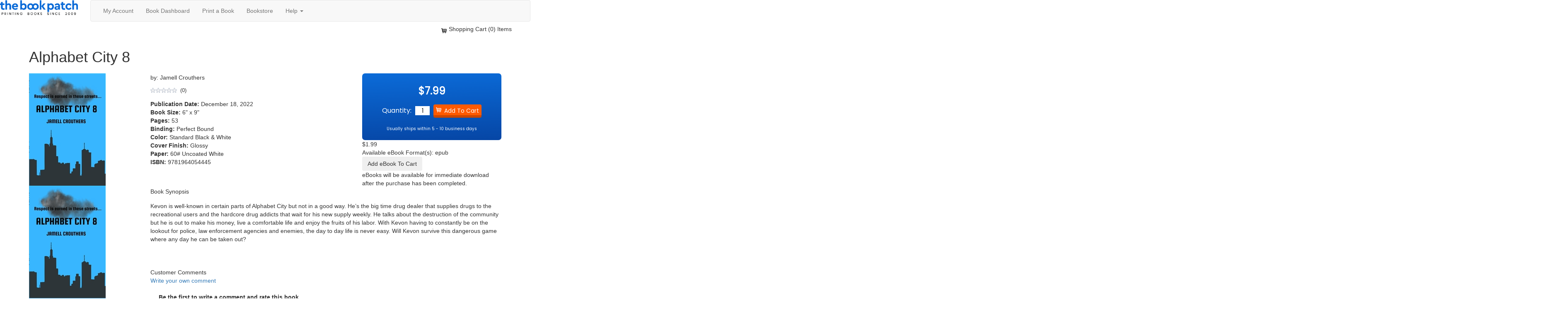

--- FILE ---
content_type: text/html; charset=utf-8
request_url: https://app.thebookpatch.com/BookStore/alphabet-city-8/955af102-0186-4a48-b68d-23f816e7cba8
body_size: 9751
content:


<!DOCTYPE html>

<html xmlns="http://www.w3.org/1999/xhtml">
<head><title>
	Alphabet City 8 by Jamell Crouthers : $7.99 : 9781964054445 : TheBookPatch.com
</title><meta name="format-detection" content="telephone=no" /><meta name="viewport" content="width=device-width, initial-scale=1" /><link rel="stylesheet" href="https://maxcdn.bootstrapcdn.com/bootstrap/3.3.5/css/bootstrap.min.css" />
    <script src="https://ajax.googleapis.com/ajax/libs/jquery/1.11.3/jquery.min.js"></script>
    <script src="https://maxcdn.bootstrapcdn.com/bootstrap/3.3.5/js/bootstrap.min.js"></script>

    

    <link href="/stylesheets/StylesWithBS.css?_=639046292102591433" type="text/css" rel="stylesheet" /><link href="/stylesheets/BookstoreStylesWithBS.css?_=639046292102591433" type="text/css" rel="stylesheet" /><script src="/js/js_main_20121118.js?_=639046292102591433" type="text/javascript"></script>
    <script type="text/javascript" src="/js/lightbox-2.6.min.js"></script>
    <link href="/stylesheets/lightbox.css" rel="stylesheet" type="text/css" />
    <link href="https://fonts.googleapis.com/css?family=Poppins&display=swap" rel="stylesheet">
    <style>
/** ripped from the wp site */
.price-calc-wrap {
    display: flex;
    /*align-items: flex-start;*/
    justify-content: space-between;
    flex-wrap: wrap;
    font-family: Poppins;
}
.price-form {
    width: 100%;
    color: #fff;
    background-image: linear-gradient(178deg, #0b6bd8 0%, #0646a5 100%);
    border-radius: 7px !important;
    padding: 2.6rem 4rem 2rem;
    display: flex;
    flex-direction: column;
    justify-content: center;
    align-items: center;
    flex-wrap: wrap;
}
.price-form .thePrice {
    font-size: 24px;
    font-weight: bold;
}
.price-form .wholesaleDisclaimer {
    font-size: 10px;
    font-style: italic;
    margin-top: 15px;
}
.price-form .price-form-item {
    width: 100%;
    padding-top: 1.5rem;
    padding-bottom: 1.5rem;
    text-align: center;
}
.price-form .price-form-item label {
    font-weight: 500;
    font-size: 1.6rem;
    line-height: 1.6;
    display: inline-block;
    padding-bottom: 5px;
}
.price-form .price-form-item input[type="text"] {
    font-family: Poppins;
    color: #000;
    border: none;
    width: 35px;
    background-color: #fff;
    position: relative;
    text-align: center;
}
.price-form .price-form-item input[type="submit"] {
    background: url(/images/cartMini_white.png) no-repeat 6px center;
    padding-left: 26px;
    background-color: #ff5a00;
    border: none;
    border-radius: 4px !important;
    border-bottom: 0.6rem solid #c94700;
    text-align: center;
    padding-top: 5px;
}
.price-form .price-form-item input[type="submit"]:hover {
    background: url(/images/cartMini.png) no-repeat 6px center;
    padding-left: 26px;
    background-color: white;
    color: black; /* #ff5a00; */
}
.price-table {
    width: 100%;
    display: flex;
    flex-wrap: wrap;
    margin-top: 1rem;
    padding: 0;
}
.price-table div {
    display: flex;
    align-items: center;
    background: url(/images/blue-header-bg.jpg) no-repeat center bottom / cover;
    border-radius: 7px 7px 0 0 !important;
    width: calc(100% - 1px);
}
.price-table div h2 {
    font-family: Poppins;
    color: #fff;
    font-size: 1.5rem;
    font-weight: 500;
    margin: 0;
    padding: 1rem 1rem;
    margin-bottom: 0;
    text-align: center;
    width: 33.333%;
}
.price-table li {
    display: flex;
    align-items: center;
    justify-content: center;
    text-align: center;
    color: #000;
    font: 1.5rem 'Poppins';
    width: 33.333%;
    padding: 1rem 0.25rem;
    border-right: 2px solid #71a9e8;
}
.price-table li:nth-child(3n+2) {
    border-left: 2px solid #71a9e8;
    justify-content: flex-start;
    text-align: center;
    padding: 1rem 1.35rem;
}
.price-table li:nth-child(3n+3) {
    font-weight: 500;
}
.price-table li:nth-child(6n+5),
.price-table li:nth-child(6n+6),
.price-table li:nth-child(6n+7){
    background-color: #e8f3ff;
}

.price-table li:nth-child(14),
.price-table li:nth-child(15),
.price-table li:nth-child(16) {
    border-bottom: 2px solid #71a9e8;
}

.price-table div h2:nth-child(3n){
  text-shadow: 0px 1px 2px #0000009e;
  font-size: 1.2em;

}

.price-table div.green h2:nth-child(3n){
 color:#4dff22;
}

.price-table li.disc{
  color:#ff5a00;
  font-weight: bold;
  font-size: 2.3rem;
}
</style>

    
    <!-- Google tag (gtag.js) -->
    <script async src="https://www.googletagmanager.com/gtag/js?id=G-ZG3JDFZ5C3"></script>
    <script>
        window.dataLayer = window.dataLayer || [];
        function gtag() { dataLayer.push(arguments); }
        gtag('js', new Date());

        gtag('config', 'G-ZG3JDFZ5C3');
    </script>
    
    <script src='https://www.google.com/recaptcha/api.js'></script>
    <link rel="shortcut icon" type="image/x-icon" href="/favicon.ico" />

    <!-- Google tag (gtag.js) -->
    <script async src="https://www.googletagmanager.com/gtag/js?id=G-ZG3JDFZ5C3"></script>
    <script>
        window.dataLayer = window.dataLayer || [];
        function gtag() { dataLayer.push(arguments); }
        gtag('js', new Date());

        gtag('config', 'G-ZG3JDFZ5C3');
    </script>
    
<meta name="description" content="Kevon is well-known in certain parts of Alphabet City but not in a good way. He&#39;s the big time drug dealer that supplies drugs to the recreational users an" /></head>
<body>

    <form name="aspnetForm" method="post" action="./955af102-0186-4a48-b68d-23f816e7cba8" onsubmit="javascript:return WebForm_OnSubmit();" id="aspnetForm">
<div>
<input type="hidden" name="__EVENTTARGET" id="__EVENTTARGET" value="" />
<input type="hidden" name="__EVENTARGUMENT" id="__EVENTARGUMENT" value="" />
<input type="hidden" name="__VIEWSTATE" id="__VIEWSTATE" value="/wEPDwULLTE5Mzk3NDYxNzAPZBYCZg9kFgQCAQ9kFgYCBQ8WAh4EVGV4dAVjPGxpbmsgaHJlZj0iL3N0eWxlc2hlZXRzL1N0eWxlc1dpdGhCUy5jc3M/[base64]/[base64]/TNJiJwktO8JuekFAa3fbyuWh5DlH0W" />
</div>

<script type="text/javascript">
//<![CDATA[
var theForm = document.forms['aspnetForm'];
if (!theForm) {
    theForm = document.aspnetForm;
}
function __doPostBack(eventTarget, eventArgument) {
    if (!theForm.onsubmit || (theForm.onsubmit() != false)) {
        theForm.__EVENTTARGET.value = eventTarget;
        theForm.__EVENTARGUMENT.value = eventArgument;
        theForm.submit();
    }
}
//]]>
</script>


<script src="/WebResource.axd?d=Ewvhq8AXcpTGb3TijbP89z2GPoaD4ytukuZaibXq9_zWa34KHglWGmRIKAOPmwMBtZqBtDg_ltX_MxiLnHLAr6pyBcOugGbpiZplFXvhOtI1&amp;t=638901526200000000" type="text/javascript"></script>


<script src="/WebResource.axd?d=9sy5MPSm0JTkT6qSfmfP58Ig2jQFQf7zUhk4U3hS6tL8Sp3bU5cnR3uFOZZ-3puCZfjpaslgBWZt9fgc4pck9Nh2b3c8sK5nniUa8iyuXMRmSp5u5mc1AtwUB6U-Ntni0&amp;t=638901526200000000" type="text/javascript"></script>
<script type="text/javascript">
//<![CDATA[
function WebForm_OnSubmit() {
if (typeof(ValidatorOnSubmit) == "function" && ValidatorOnSubmit() == false) return false;
return true;
}
//]]>
</script>

<div>

	<input type="hidden" name="__VIEWSTATEGENERATOR" id="__VIEWSTATEGENERATOR" value="A685A6D9" />
	<input type="hidden" name="__EVENTVALIDATION" id="__EVENTVALIDATION" value="/wEdAATIcPikOavBxiozp4cWZn11Mfer1UAp86TS24UiGkYV0VTZ4OsI3jVQo3OPmkf1WPtml0yUeqXXYQLKQ/q/aZVZSkt6UChQeR39Ujcoirtl46/Z4kCRTLrPcS8panwPVAw=" />
</div>
        

<script type="text/javascript">
    $(document).ready(function () {
        HideObjectForSmallerScreens(".gcse-googleSearchContainer");

        $(window).resize(function () {
            HideObjectForSmallerScreens(".gcse-googleSearchContainer");
        });
    });
  </script>



<div class="stickynav">
    <div class="row" style="padding-bottom: 6px;">
        <div class="col-sm-2">
            <a href='https://thebookpatch.com/'>
                <img src="/images/BookPatchLogoB.png" alt="TheBookPatch.com logo" class="logoImage img-responsive" />
            </a>
        </div>
        <div class="col-sm-10">
            <link href="https://app.thebookpatch.com/stylesheets/NavigationBarWithBS.css?_=639046292102591433" type="text/css" rel="stylesheet" />

<script src="/js/navigation.js"></script>
<script type="text/javascript">
    $(document).ready(function () {
        ShowObjectForSmallerScreens(".navbar-header");

        $(window).resize(function () {
            ShowObjectForSmallerScreens(".navbar-header");
        });
    });
</script>

<nav class="navbar navbar-default" style="margin-bottom:0;">
    <div class="container-fluid" style="padding-left:0;">
        <div class="navbar-header" style="padding-left:20px;">
            <button type="button" class="navbar-toggle" data-toggle="collapse" data-target="#myNavbar">
                <span class="icon-bar"></span>
                <span class="icon-bar"></span>
                <span class="icon-bar"></span> 
            </button>
            <a class="navbar-brand" href='/Account/Login'>Login</a>
        </div>
        <div class="collapse navbar-collapse" id="myNavbar">
            <ul class="nav navbar-nav">
                <li><a href="../../MyAccount">My Account</a></li>     
                <li><a href='../../MyAccount?tab=4'>Book Dashboard</a></li>
                <li><a href='https://thebookpatch.com/PrintBook'>Print a Book </a></li>
		        <li><a href='../../BookStore.aspx'>Bookstore</a></li>
                <li class="dropdown">
			        <a href="#" class="dropdown-toggle" data-toggle="dropdown">Help <span class="caret"></span></a>
			        <ul class="dropdown-menu">
				        <li><a href='https://thebookpatch.com/Answers'>FAQ</a></li>
			        </ul>
		        </li>
            </ul>
        </div>
    </div>
</nav>

        </div>
    </div>

</div>

<div class="container-fluid searchContainer">
    <div class="pull-right" style="padding:2px 30px 8px 0;">
        
<div class="cartStatus">
    <img src="/images/CartMini.png" alt="Shopping cart image" style="display:inline; margin-right:5px; vertical-align:bottom;" />Shopping Cart (0) Items
</div>
    </div>
</div>

        <div class="container">
            
    <h1 style="margin-top:30px;">Alphabet City 8</h1>
    <div class="row" style="margin-top:20px; margin-bottom:20px;">
        <div class="col-sm-3" style="margin-bottom:20px;">
            <div class="bookCover">
                <img src='/Published/PublishedBooks/955af102-0186-4a48-b68d-23f816e7cba8/955af102-0186-4a48-b68d-23f816e7cba8_D.jpg' alt='Alphabet City 8 cover image' class="img-responsive" />
                <div class="otherViews">
                    <a href='/Published/PublishedBooks/955af102-0186-4a48-b68d-23f816e7cba8/955af102-0186-4a48-b68d-23f816e7cba8_D.jpg' data-lightbox="roadtrip" title="Front Cover"><img src='/Published/PublishedBooks/955af102-0186-4a48-b68d-23f816e7cba8/955af102-0186-4a48-b68d-23f816e7cba8_D.jpg' alt='Alphabet City 8 cover image' /></a>
                    
                    <a href='/Published/PublishedBooks/955af102-0186-4a48-b68d-23f816e7cba8/955af102-0186-4a48-b68d-23f816e7cba8_D_Back.jpg' data-lightbox="roadtrip" title="Back Cover"><img src='/Published/PublishedBooks/955af102-0186-4a48-b68d-23f816e7cba8/955af102-0186-4a48-b68d-23f816e7cba8_D_Back.jpg' alt='Alphabet City 8 cover image' /></a>
                    
                    <a href='/Published/PublishedBooks/955af102-0186-4a48-b68d-23f816e7cba8/955af102-0186-4a48-b68d-23f816e7cba8_C.jpg' data-lightbox="roadtrip" title="Full Cover"><img src='/Published/PublishedBooks/955af102-0186-4a48-b68d-23f816e7cba8/955af102-0186-4a48-b68d-23f816e7cba8_C.jpg' alt='Alphabet City 8 cover image' /></a>
                    
                </div>
                <div class="enlargeImages">Click images to enlarge</div>
            </div>
        </div>
        <div class="col-sm-9">
            <div class="row">
                <div class="col-sm-7">
                    <div>by: Jamell Crouthers</div>
                    <div style="margin-top:10px; margin-bottom:14px;"><img src="/images/rating_0Plus.png" alt="Books with a 0 star rating" /><span style="font-size:13px;">&nbsp;&nbsp;(0)</span></div>
                    <div><b>Publication Date:</b> December 18, 2022</div>
                    <div><b>Book Size:</b> 6" x 9"</div>
                    <div><b>Pages:</b> 53</div>
                    <div><b>Binding:</b> Perfect Bound</div>
                    <div><b>Color:</b> Standard Black & White</div>
                    <div><b>Cover Finish:</b> Glossy</div>
                    <div><b>Paper:</b> 60# Uncoated White</div>
                    
                    <div><b>ISBN:</b> 9781964054445</div>
                    
                    <div style="margin-top:30px;">
                        

<!-- Go to www.addthis.com/dashboard to customize your tools -->
<script type="text/javascript" src="//s7.addthis.com/js/300/addthis_widget.js#pubid=ra-5627addfc94b7953" async="async"></script>
<!-- Go to www.addthis.com/dashboard to customize your tools -->
<div class="addthis_sharing_toolbox"></div>

                    </div>
                    
                </div>
                <div class="col-sm-5">
                    <div class="price-calc-wrap">

                     
                                <div class="price-form">
                                    <div class="thePrice">
                                    $7.99
                                    
                                    </div>
                                    <div class="price-form-item">
                                        <label for="OrderQuantity">Quantity:</label>
                                        <span style="margin-right:5px; margin-left:5px;"><input name="ctl00$ContentPlaceHolder1$OrderQuantity" type="text" value="1" id="ctl00_ContentPlaceHolder1_OrderQuantity" /></span>
                                        <input type="submit" name="ctl00$ContentPlaceHolder1$Add2cart" value="Add To Cart" onclick="javascript:WebForm_DoPostBackWithOptions(new WebForm_PostBackOptions(&quot;ctl00$ContentPlaceHolder1$Add2cart&quot;, &quot;&quot;, true, &quot;&quot;, &quot;&quot;, false, false))" id="ctl00_ContentPlaceHolder1_Add2cart" /><br />
                                        <span id="ctl00_ContentPlaceHolder1_RequiredFieldValidator1" class="field-validation-error" style="color:Red;display:none;">Must be > 0</span>
                                        <span id="ctl00_ContentPlaceHolder1_CompareValidator1" style="color:Red;display:none;">Must be > 0</span>
                                    </div>
                                    <div style="text-align:center; font-size:10px;">Usually ships within 5 - 10 business days</div>
                                    
                                </div>

                              

                       
                      
                   </div>


                    
                    <div class="bothVersions eBookVersion">
                        <div class="thePrice">$1.99</div>
                        <div class="eBookDescription">Available eBook Format(s): epub</div>
                        <input type="submit" name="ctl00$ContentPlaceHolder1$AddEBook2Cart" value="Add eBook To Cart" onclick="javascript:WebForm_DoPostBackWithOptions(new WebForm_PostBackOptions(&quot;ctl00$ContentPlaceHolder1$AddEBook2Cart&quot;, &quot;&quot;, true, &quot;&quot;, &quot;&quot;, false, false))" id="ctl00_ContentPlaceHolder1_AddEBook2Cart" class="btn btn-gray btn-slim btn-cartImg" />
                        <div class="eBookDisclaimer">eBooks will be available for immediate download after the purchase has been completed.</div>
                    </div>
                    

                </div>
            </div>
            
            <div style="margin-bottom:60px;">
                <div class="sectionHeading">Book Synopsis</div>
                <div style="margin-top:15px;">Kevon is well-known in certain parts of Alphabet City but not in a good way. He’s the big time drug dealer that supplies drugs to the recreational users and the hardcore drug addicts that wait for his new supply weekly. He talks about the destruction of the community but he is out to make his money, live a comfortable life and enjoy the fruits of his labor. With Kevon having to constantly be on the lookout for police, law enforcement agencies and enemies, the day to day life is never easy. Will Kevon survive this dangerous game where any day he can be taken out? <br /></div>
            </div>
            
            <div id="cc">
                <div class="sectionHeading">Customer Comments</div>
                <div class="row commentPaging">
                    <div class="col-sm-3" style="vertical-align:middle;">
                        <a href='/Comment/955af102-0186-4a48-b68d-23f816e7cba8' title="Write a comment for this book">Write your own comment</a>
                    </div>
                    <div class="col-sm-9" style="text-align:right;">
                        
                    </div>
                </div>
                
                   <div style="padding-left:20px; font-weight:bold; margin:20px 0; font-size:14px;">Be the first to write a comment and rate this book</div>
                
                <div class="row commentPaging">
                    <div class="col-sm-3">
                        <a href='/Comment/955af102-0186-4a48-b68d-23f816e7cba8' title="Write a comment for this book">Write your own comment</a>
                    </div>
                    <div class="col-sm-9" style="text-align:right;">
                        
                    </div>
                </div>
            </div>
            
            <div class="authorBioStuff">
                <div class="sectionHeading">About The Author</div>
                <div style="margin-top:14px;">
                    
                        <div class="pull-left">
                            <img src='/Published/PublishedBooks/955af102-0186-4a48-b68d-23f816e7cba8/955af102-0186-4a48-b68d-23f816e7cba8_AI.jpg' alt="Author bio image" class="img-responsive authorBioImage" />
                        </div>
                    Jamell is an author that focuses on social issues. It’s important for him to write stories that bring more discussion about life situations. He’s taken on many challenges in writing stories that aren’t told. Jamell has challenged himself every year on his writing journey to create stories that are inspiring, motivating and hopefully change the narratives of social issues in the world. His goal and moniker is to change the world one book at a time. 
                </div>
            </div>
            
            <div class="sectionHeading" style="margin-top:40px;">Other Books By This Author</div>
            
            <div class="otherBooksViewAll"><a href='/BookStoreResults?search=Jamell+Crouthers&amp;ddl=authors' title="View all of authors books">View All &gt;&gt;</a></div>
            
            <div class="row otherBooks">
                
                <div class="col-sm-2 otherBooksContainer">
                    <a href='/BookStore/what-if/d2d46b61-ebe8-45e9-b419-f59532b3c93e?isbn=9781964054582' title="Click here to view this book" class="eachBookImageLink"><img src='/Published/PublishedBooks/d2d46b61-ebe8-45e9-b419-f59532b3c93e/d2d46b61-ebe8-45e9-b419-f59532b3c93e_D.jpg' alt='What If? cover image' class="img-responsive framedImg" /></a>
                    <div class="eachBookTitle"><a href='/BookStore/what-if/d2d46b61-ebe8-45e9-b419-f59532b3c93e?isbn=9781964054582' title="Click here to view this book">What If?</a></div>
                    <div class="eachBookPrice">$8.99</div>
                </div>
                
                <div class="col-sm-2 otherBooksContainer">
                    <a href='/BookStore/you-are-not-behind-in-life/1e05805b-dfca-4476-879a-9b9d85e9052a?isbn=9781964054575' title="Click here to view this book" class="eachBookImageLink"><img src='/Published/PublishedBooks/1e05805b-dfca-4476-879a-9b9d85e9052a/1e05805b-dfca-4476-879a-9b9d85e9052a_D.jpg' alt='You Are Not Behind In Life cover image' class="img-responsive framedImg" /></a>
                    <div class="eachBookTitle"><a href='/BookStore/you-are-not-behind-in-life/1e05805b-dfca-4476-879a-9b9d85e9052a?isbn=9781964054575' title="Click here to view this book">You Are Not Behind In ...</a></div>
                    <div class="eachBookPrice">$7.99</div>
                </div>
                
                <div class="col-sm-2 otherBooksContainer">
                    <a href='/BookStore/workaholics/68a35f00-9fa6-4208-abf9-1340f0b83da5?isbn=9781964054599' title="Click here to view this book" class="eachBookImageLink"><img src='/Published/PublishedBooks/68a35f00-9fa6-4208-abf9-1340f0b83da5/68a35f00-9fa6-4208-abf9-1340f0b83da5_D.jpg' alt='Workaholics cover image' class="img-responsive framedImg" /></a>
                    <div class="eachBookTitle"><a href='/BookStore/workaholics/68a35f00-9fa6-4208-abf9-1340f0b83da5?isbn=9781964054599' title="Click here to view this book">Workaholics</a></div>
                    <div class="eachBookPrice">$9.99</div>
                </div>
                
                <div class="col-sm-2 otherBooksContainer">
                    <a href='/BookStore/i-didnt-die/88cf05d6-85c9-4e72-aece-081834f5dcd4?isbn=9781964054551' title="Click here to view this book" class="eachBookImageLink"><img src='/Published/PublishedBooks/88cf05d6-85c9-4e72-aece-081834f5dcd4/88cf05d6-85c9-4e72-aece-081834f5dcd4_D.jpg' alt='I Didn't Die cover image' class="img-responsive framedImg" /></a>
                    <div class="eachBookTitle"><a href='/BookStore/i-didnt-die/88cf05d6-85c9-4e72-aece-081834f5dcd4?isbn=9781964054551' title="Click here to view this book">I Didn't Die</a></div>
                    <div class="eachBookPrice">$9.99</div>
                </div>
                
                <div class="col-sm-2 otherBooksContainer">
                    <a href='/BookStore/alphabet-city-12/e48eb5cd-5307-40a9-8d91-93f9f00b4955?isbn=9781964054483' title="Click here to view this book" class="eachBookImageLink"><img src='/Published/PublishedBooks/e48eb5cd-5307-40a9-8d91-93f9f00b4955/e48eb5cd-5307-40a9-8d91-93f9f00b4955_D.jpg' alt='Alphabet City 12 cover image' class="img-responsive framedImg" /></a>
                    <div class="eachBookTitle"><a href='/BookStore/alphabet-city-12/e48eb5cd-5307-40a9-8d91-93f9f00b4955?isbn=9781964054483' title="Click here to view this book">Alphabet City 12</a></div>
                    <div class="eachBookPrice">$8.99</div>
                </div>
                
                <div class="col-sm-2 otherBooksContainer">
                    <a href='/BookStore/alphabet-city-11/2a9b14ab-b2ba-46ee-bd4f-e517fdf5cc99?isbn=9781964054476' title="Click here to view this book" class="eachBookImageLink"><img src='/Published/PublishedBooks/2a9b14ab-b2ba-46ee-bd4f-e517fdf5cc99/2a9b14ab-b2ba-46ee-bd4f-e517fdf5cc99_D.jpg' alt='Alphabet City 11 cover image' class="img-responsive framedImg" /></a>
                    <div class="eachBookTitle"><a href='/BookStore/alphabet-city-11/2a9b14ab-b2ba-46ee-bd4f-e517fdf5cc99?isbn=9781964054476' title="Click here to view this book">Alphabet City 11</a></div>
                    <div class="eachBookPrice">$7.99</div>
                </div>
                
            </div>
            
        </div>
    </div>

        </div>
        

<div class="footerContainer">
    <div class="container">
	    <div class="row">
		    <div class="col-sm-2 footerDiv">
			    <p>General Information</p>
			    <ul>
				    <li><a href='../../MyAccount'>My Account</a></li>
				    <li><a href='../../MyAccount?tab=4'>Book Dashboard</a></li>
				    <li><a href='../../BookStore.aspx'>Bookstore</a></li>
				    <li><a href='https://www.thebookpatch.com/Isbn/Offer'>ISBNs</a></li>
				    
			    </ul>
		    </div>
		    <div class="col-sm-2 footerDiv">
			    <p>Publishing Options</p>
			    <ul>
				    <li><a href='https://thebookpatch.com/PrintBook' title="Print a Book">Print a Book</a></li>
				    <li><a href='https://thebookpatch.com/PrintOnDemand' title="Print On Demand">Print On Demand</a></li>
				    <li><a href='../../Book/CoverTemplate' title="Download Cover Template">Download Cover Template</a></li>
			    </ul>
		    </div>
		    <div class="col-sm-2 footerDiv">
			    <p>Company Information</p>
			    <ul>
				    <li><a href='https://thebookpatch.com/About' title="About Us">About</a></li>
                    <li><a href='https://thebookpatch.com/Contact' title="Contact Us">Contact Us</a></li>
			    </ul>
		    </div>
		    <div class="col-sm-2 footerDiv">
			    <p>Pricing &amp; Shipping</p>
			    <ul>
				    <li><a href='https://www.thebookpatch.com/book-price-calculator/' title="Book Price Calculator">Book Price Calculator</a></li>
				    <li><a href='../../ShippingOptions' title="Shipping Options">Shipping Options</a></li>
				    <li><a href='https://thebookpatch.com/ReturnPolicy' title="return Policy">Return Policy</a></li>
			    </ul>
		    </div>
		    <div class="col-sm-2 footerDiv">
			    <p>Help</p>
			    <ul>
				    <li><a href='https://thebookpatch.com/Answers'>FAQ</a></li>
				    <li><a href='../../SiteSearch'>Site Search</a></li>
				    <li><a href='https://thebookpatch.com/SelfPublishing'>Self Publishing Advice</a></li>
			    </ul>
		    </div>
		    <div class="col-sm-2 footerDiv">
                
		    </div>
	    </div>
<div class="row">
		    <div class="col-sm-12 socialMediaIcons">
			    Give Us a Call <a href="tel:+18332774684">1-(833)-2print4</a>or <a href="tel:+18332774684">1-(833)-277-4684</a>
		    </div>
	    </div>
	    <div class="row">
		    <div class="col-sm-12 socialMediaIcons">
			    <a href="https://www.facebook.com/TheBookPatch" title="View TheBookPatch Facebook page" target="_blank"><img src="/images/socialmedia/Facebook-Icon_TBP.png" alt="TheBookPatch Facebook image" /></a><a href="https://twitter.com/TheBookPatch" title="View TheBookPatch Twitter page" target="_blank"><img src="/images/socialmedia/Twitter-Icon.png" alt="TheBookPatch Twitter image" /></a><a href="https://www.youtube.com/TheBookPatch" title="View TheBookPatch YouTube channel" target="_blank"><img src="/images/socialmedia/YouTube-Icon.png" alt="TheBookPatch YouTube image" class="youTubeImg" /></a>
		    </div>
	    </div>
	    <div class="row">
		    <div class="col-sm-6 footerBottomPortion">
			    <div style="margin-bottom:5px;">
				    <a href='../../Copyright.aspx' class="noLine whiteLink">Copyright Infringement Form</a>
                    &nbsp;|&nbsp;
                    <a href='../../CopyrightCounter.aspx' class="noLine whiteLink">Copyright Infringement Counter Form</a>
			    </div>
			    <a href="https://www.thebookpatch.com/wp-content/uploads/2024/05/dmca.pdf" class="noLine whiteLink">Digital Millennium Copyright Act</a>&nbsp;|&nbsp;
			    <a href="https://www.thebookpatch.com/terms/" class="noLine whiteLink">Terms of Use</a>&nbsp;|&nbsp;
			    <a href="https://www.thebookpatch.com/privacy/" class="noLine whiteLink">Privacy</a>&nbsp;|&nbsp;
		    </div>
		    <div class="col-sm-6 footerBottomPortion footerBottomPortionRight">
			    <span id="ctl00_FooterBS_Copyright">Copyright &copy; 2009 - 2026. TheBookPatch, LLC</span>
		    </div>
	    </div>
    </div>
</div>

    
<script type="text/javascript">
//<![CDATA[
var Page_Validators =  new Array(document.getElementById("ctl00_ContentPlaceHolder1_RequiredFieldValidator1"), document.getElementById("ctl00_ContentPlaceHolder1_CompareValidator1"));
//]]>
</script>

<script type="text/javascript">
//<![CDATA[
var ctl00_ContentPlaceHolder1_RequiredFieldValidator1 = document.all ? document.all["ctl00_ContentPlaceHolder1_RequiredFieldValidator1"] : document.getElementById("ctl00_ContentPlaceHolder1_RequiredFieldValidator1");
ctl00_ContentPlaceHolder1_RequiredFieldValidator1.controltovalidate = "ctl00_ContentPlaceHolder1_OrderQuantity";
ctl00_ContentPlaceHolder1_RequiredFieldValidator1.focusOnError = "t";
ctl00_ContentPlaceHolder1_RequiredFieldValidator1.errormessage = "Must be > 0";
ctl00_ContentPlaceHolder1_RequiredFieldValidator1.display = "Dynamic";
ctl00_ContentPlaceHolder1_RequiredFieldValidator1.evaluationfunction = "RequiredFieldValidatorEvaluateIsValid";
ctl00_ContentPlaceHolder1_RequiredFieldValidator1.initialvalue = "";
var ctl00_ContentPlaceHolder1_CompareValidator1 = document.all ? document.all["ctl00_ContentPlaceHolder1_CompareValidator1"] : document.getElementById("ctl00_ContentPlaceHolder1_CompareValidator1");
ctl00_ContentPlaceHolder1_CompareValidator1.controltovalidate = "ctl00_ContentPlaceHolder1_OrderQuantity";
ctl00_ContentPlaceHolder1_CompareValidator1.errormessage = "Must be > 0";
ctl00_ContentPlaceHolder1_CompareValidator1.display = "Dynamic";
ctl00_ContentPlaceHolder1_CompareValidator1.type = "Integer";
ctl00_ContentPlaceHolder1_CompareValidator1.evaluationfunction = "CompareValidatorEvaluateIsValid";
ctl00_ContentPlaceHolder1_CompareValidator1.valuetocompare = "0";
ctl00_ContentPlaceHolder1_CompareValidator1.operator = "GreaterThan";
//]]>
</script>


<script type="text/javascript">
//<![CDATA[

var Page_ValidationActive = false;
if (typeof(ValidatorOnLoad) == "function") {
    ValidatorOnLoad();
}

function ValidatorOnSubmit() {
    if (Page_ValidationActive) {
        return ValidatorCommonOnSubmit();
    }
    else {
        return true;
    }
}
        //]]>
</script>
</form>
    
</body>
</html>


--- FILE ---
content_type: application/x-javascript
request_url: https://app.thebookpatch.com/js/navigation.js
body_size: 242
content:
function HideObjectForSmallerScreens(objectToHide) {
    if ($(window).width() < 820) {
        $(objectToHide).hide();
    }
    else {
        $(objectToHide).show();
    }
}

function ShowObjectForSmallerScreens(objectToHide) {
    if ($(window).width() > 820) {
        $(objectToHide).hide();
    }
    else {
        $(objectToHide).show();
    }
}